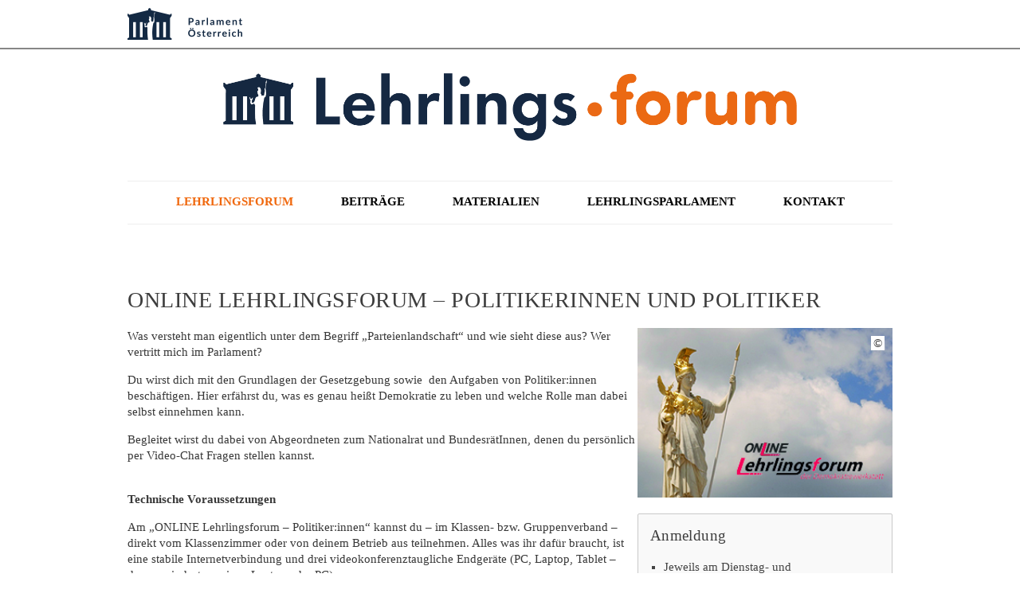

--- FILE ---
content_type: text/html; charset=UTF-8
request_url: https://lehrlingsforum.parlament.at/startseite/lehrlingsforum/online-lehrlingsforum-politikerinnen/
body_size: 44474
content:
<!DOCTYPE html> <!--[if lt IE 7 ]><html class="ie ie6" lang="de"> <![endif]--> <!--[if IE 7 ]><html class="ie ie7" lang="de"> <![endif]--> <!--[if IE 8 ]><html class="ie ie8" lang="de"> <![endif]--> <!--[if (gte IE 9)|!(IE)]><!--><html lang="de" > <!--<![endif]--><head><meta charset="UTF-8" /><title> Online Lehrlingsforum &#8211; Politikerinnen und Politiker | Lehrlingsforum der Demokratiewerkstatt</title> <!--[if ie]><meta http-equiv='X-UA-Compatible' content="IE=edge,IE=9,IE=8,chrome=1" /><![endif]--><meta name="viewport" content="width=device-width, initial-scale=1.0, maximum-scale=1.0, user-scalable=no" /> <!--[if lt IE 9]> <script src="http://css3-mediaqueries-js.googlecode.com/svn/trunk/css3-mediaqueries.js"></script> <script src="http://html5shiv.googlecode.com/svn/trunk/html5.js"></script> <![endif]--><link rel="pingback" href="https://lehrlingsforum.parlament.at/xmlrpc.php" /><meta name='robots' content='max-image-preview:large' /><link rel="alternate" type="application/rss+xml" title="Lehrlingsforum der Demokratiewerkstatt &raquo; Feed" href="https://lehrlingsforum.parlament.at/feed/" /><link rel="alternate" type="application/rss+xml" title="Lehrlingsforum der Demokratiewerkstatt &raquo; Kommentar-Feed" href="https://lehrlingsforum.parlament.at/comments/feed/" /><link rel="alternate" title="oEmbed (JSON)" type="application/json+oembed" href="https://lehrlingsforum.parlament.at/wp-json/oembed/1.0/embed?url=https%3A%2F%2Flehrlingsforum.parlament.at%2Fstartseite%2Flehrlingsforum%2Fonline-lehrlingsforum-politikerinnen%2F" /><link rel="alternate" title="oEmbed (XML)" type="text/xml+oembed" href="https://lehrlingsforum.parlament.at/wp-json/oembed/1.0/embed?url=https%3A%2F%2Flehrlingsforum.parlament.at%2Fstartseite%2Flehrlingsforum%2Fonline-lehrlingsforum-politikerinnen%2F&#038;format=xml" /><style id='wp-img-auto-sizes-contain-inline-css' type='text/css'>img:is([sizes=auto i],[sizes^="auto," i]){contain-intrinsic-size:3000px 1500px}
/*# sourceURL=wp-img-auto-sizes-contain-inline-css */</style><link rel='stylesheet' id='theme-style-css' href='https://lehrlingsforum.parlament.at/wp-content/themes/novelty_child/style.css?ver=20130312' type='text/css' media='all' /><link rel='stylesheet' id='custom-style-css' href='https://lehrlingsforum.parlament.at/wp-content/themes/novelty/custom-style.css?ver=1.0' type='text/css' media='all' /><link rel='stylesheet' id='column-css' href='https://lehrlingsforum.parlament.at/wp-content/themes/novelty/css/column.css?ver=1.0' type='text/css' media='all' /><link rel='stylesheet' id='adaptive-css' href='https://lehrlingsforum.parlament.at/wp-content/themes/novelty/css/adaptive.css?ver=1.0' type='text/css' media='all' /><style id='wp-block-library-inline-css' type='text/css'>:root{--wp-block-synced-color:#7a00df;--wp-block-synced-color--rgb:122,0,223;--wp-bound-block-color:var(--wp-block-synced-color);--wp-editor-canvas-background:#ddd;--wp-admin-theme-color:#007cba;--wp-admin-theme-color--rgb:0,124,186;--wp-admin-theme-color-darker-10:#006ba1;--wp-admin-theme-color-darker-10--rgb:0,107,160.5;--wp-admin-theme-color-darker-20:#005a87;--wp-admin-theme-color-darker-20--rgb:0,90,135;--wp-admin-border-width-focus:2px}@media (min-resolution:192dpi){:root{--wp-admin-border-width-focus:1.5px}}.wp-element-button{cursor:pointer}:root .has-very-light-gray-background-color{background-color:#eee}:root .has-very-dark-gray-background-color{background-color:#313131}:root .has-very-light-gray-color{color:#eee}:root .has-very-dark-gray-color{color:#313131}:root .has-vivid-green-cyan-to-vivid-cyan-blue-gradient-background{background:linear-gradient(135deg,#00d084,#0693e3)}:root .has-purple-crush-gradient-background{background:linear-gradient(135deg,#34e2e4,#4721fb 50%,#ab1dfe)}:root .has-hazy-dawn-gradient-background{background:linear-gradient(135deg,#faaca8,#dad0ec)}:root .has-subdued-olive-gradient-background{background:linear-gradient(135deg,#fafae1,#67a671)}:root .has-atomic-cream-gradient-background{background:linear-gradient(135deg,#fdd79a,#004a59)}:root .has-nightshade-gradient-background{background:linear-gradient(135deg,#330968,#31cdcf)}:root .has-midnight-gradient-background{background:linear-gradient(135deg,#020381,#2874fc)}:root{--wp--preset--font-size--normal:16px;--wp--preset--font-size--huge:42px}.has-regular-font-size{font-size:1em}.has-larger-font-size{font-size:2.625em}.has-normal-font-size{font-size:var(--wp--preset--font-size--normal)}.has-huge-font-size{font-size:var(--wp--preset--font-size--huge)}.has-text-align-center{text-align:center}.has-text-align-left{text-align:left}.has-text-align-right{text-align:right}.has-fit-text{white-space:nowrap!important}#end-resizable-editor-section{display:none}.aligncenter{clear:both}.items-justified-left{justify-content:flex-start}.items-justified-center{justify-content:center}.items-justified-right{justify-content:flex-end}.items-justified-space-between{justify-content:space-between}.screen-reader-text{border:0;clip-path:inset(50%);height:1px;margin:-1px;overflow:hidden;padding:0;position:absolute;width:1px;word-wrap:normal!important}.screen-reader-text:focus{background-color:#ddd;clip-path:none;color:#444;display:block;font-size:1em;height:auto;left:5px;line-height:normal;padding:15px 23px 14px;text-decoration:none;top:5px;width:auto;z-index:100000}html :where(.has-border-color){border-style:solid}html :where([style*=border-top-color]){border-top-style:solid}html :where([style*=border-right-color]){border-right-style:solid}html :where([style*=border-bottom-color]){border-bottom-style:solid}html :where([style*=border-left-color]){border-left-style:solid}html :where([style*=border-width]){border-style:solid}html :where([style*=border-top-width]){border-top-style:solid}html :where([style*=border-right-width]){border-right-style:solid}html :where([style*=border-bottom-width]){border-bottom-style:solid}html :where([style*=border-left-width]){border-left-style:solid}html :where(img[class*=wp-image-]){height:auto;max-width:100%}:where(figure){margin:0 0 1em}html :where(.is-position-sticky){--wp-admin--admin-bar--position-offset:var(--wp-admin--admin-bar--height,0px)}@media screen and (max-width:600px){html :where(.is-position-sticky){--wp-admin--admin-bar--position-offset:0px}}

/*# sourceURL=wp-block-library-inline-css */</style><style id='wp-block-heading-inline-css' type='text/css'>h1:where(.wp-block-heading).has-background,h2:where(.wp-block-heading).has-background,h3:where(.wp-block-heading).has-background,h4:where(.wp-block-heading).has-background,h5:where(.wp-block-heading).has-background,h6:where(.wp-block-heading).has-background{padding:1.25em 2.375em}h1.has-text-align-left[style*=writing-mode]:where([style*=vertical-lr]),h1.has-text-align-right[style*=writing-mode]:where([style*=vertical-rl]),h2.has-text-align-left[style*=writing-mode]:where([style*=vertical-lr]),h2.has-text-align-right[style*=writing-mode]:where([style*=vertical-rl]),h3.has-text-align-left[style*=writing-mode]:where([style*=vertical-lr]),h3.has-text-align-right[style*=writing-mode]:where([style*=vertical-rl]),h4.has-text-align-left[style*=writing-mode]:where([style*=vertical-lr]),h4.has-text-align-right[style*=writing-mode]:where([style*=vertical-rl]),h5.has-text-align-left[style*=writing-mode]:where([style*=vertical-lr]),h5.has-text-align-right[style*=writing-mode]:where([style*=vertical-rl]),h6.has-text-align-left[style*=writing-mode]:where([style*=vertical-lr]),h6.has-text-align-right[style*=writing-mode]:where([style*=vertical-rl]){rotate:180deg}
/*# sourceURL=https://lehrlingsforum.parlament.at/wp-includes/blocks/heading/style.min.css */</style><style id='wp-block-list-inline-css' type='text/css'>ol,ul{box-sizing:border-box}:root :where(.wp-block-list.has-background){padding:1.25em 2.375em}
/*# sourceURL=https://lehrlingsforum.parlament.at/wp-includes/blocks/list/style.min.css */</style><style id='wp-block-columns-inline-css' type='text/css'>.wp-block-columns{box-sizing:border-box;display:flex;flex-wrap:wrap!important}@media (min-width:782px){.wp-block-columns{flex-wrap:nowrap!important}}.wp-block-columns{align-items:normal!important}.wp-block-columns.are-vertically-aligned-top{align-items:flex-start}.wp-block-columns.are-vertically-aligned-center{align-items:center}.wp-block-columns.are-vertically-aligned-bottom{align-items:flex-end}@media (max-width:781px){.wp-block-columns:not(.is-not-stacked-on-mobile)>.wp-block-column{flex-basis:100%!important}}@media (min-width:782px){.wp-block-columns:not(.is-not-stacked-on-mobile)>.wp-block-column{flex-basis:0;flex-grow:1}.wp-block-columns:not(.is-not-stacked-on-mobile)>.wp-block-column[style*=flex-basis]{flex-grow:0}}.wp-block-columns.is-not-stacked-on-mobile{flex-wrap:nowrap!important}.wp-block-columns.is-not-stacked-on-mobile>.wp-block-column{flex-basis:0;flex-grow:1}.wp-block-columns.is-not-stacked-on-mobile>.wp-block-column[style*=flex-basis]{flex-grow:0}:where(.wp-block-columns){margin-bottom:1.75em}:where(.wp-block-columns.has-background){padding:1.25em 2.375em}.wp-block-column{flex-grow:1;min-width:0;overflow-wrap:break-word;word-break:break-word}.wp-block-column.is-vertically-aligned-top{align-self:flex-start}.wp-block-column.is-vertically-aligned-center{align-self:center}.wp-block-column.is-vertically-aligned-bottom{align-self:flex-end}.wp-block-column.is-vertically-aligned-stretch{align-self:stretch}.wp-block-column.is-vertically-aligned-bottom,.wp-block-column.is-vertically-aligned-center,.wp-block-column.is-vertically-aligned-top{width:100%}
/*# sourceURL=https://lehrlingsforum.parlament.at/wp-includes/blocks/columns/style.min.css */</style><style id='wp-block-group-inline-css' type='text/css'>.wp-block-group{box-sizing:border-box}:where(.wp-block-group.wp-block-group-is-layout-constrained){position:relative}
/*# sourceURL=https://lehrlingsforum.parlament.at/wp-includes/blocks/group/style.min.css */</style><style id='wp-block-paragraph-inline-css' type='text/css'>.is-small-text{font-size:.875em}.is-regular-text{font-size:1em}.is-large-text{font-size:2.25em}.is-larger-text{font-size:3em}.has-drop-cap:not(:focus):first-letter{float:left;font-size:8.4em;font-style:normal;font-weight:100;line-height:.68;margin:.05em .1em 0 0;text-transform:uppercase}body.rtl .has-drop-cap:not(:focus):first-letter{float:none;margin-left:.1em}p.has-drop-cap.has-background{overflow:hidden}:root :where(p.has-background){padding:1.25em 2.375em}:where(p.has-text-color:not(.has-link-color)) a{color:inherit}p.has-text-align-left[style*="writing-mode:vertical-lr"],p.has-text-align-right[style*="writing-mode:vertical-rl"]{rotate:180deg}
/*# sourceURL=https://lehrlingsforum.parlament.at/wp-includes/blocks/paragraph/style.min.css */</style><style id='wp-block-spacer-inline-css' type='text/css'>.wp-block-spacer{clear:both}
/*# sourceURL=https://lehrlingsforum.parlament.at/wp-includes/blocks/spacer/style.min.css */</style><style id='global-styles-inline-css' type='text/css'>:root{--wp--preset--aspect-ratio--square: 1;--wp--preset--aspect-ratio--4-3: 4/3;--wp--preset--aspect-ratio--3-4: 3/4;--wp--preset--aspect-ratio--3-2: 3/2;--wp--preset--aspect-ratio--2-3: 2/3;--wp--preset--aspect-ratio--16-9: 16/9;--wp--preset--aspect-ratio--9-16: 9/16;--wp--preset--color--black: #000000;--wp--preset--color--cyan-bluish-gray: #abb8c3;--wp--preset--color--white: #ffffff;--wp--preset--color--pale-pink: #f78da7;--wp--preset--color--vivid-red: #cf2e2e;--wp--preset--color--luminous-vivid-orange: #ff6900;--wp--preset--color--luminous-vivid-amber: #fcb900;--wp--preset--color--light-green-cyan: #7bdcb5;--wp--preset--color--vivid-green-cyan: #00d084;--wp--preset--color--pale-cyan-blue: #8ed1fc;--wp--preset--color--vivid-cyan-blue: #0693e3;--wp--preset--color--vivid-purple: #9b51e0;--wp--preset--gradient--vivid-cyan-blue-to-vivid-purple: linear-gradient(135deg,rgb(6,147,227) 0%,rgb(155,81,224) 100%);--wp--preset--gradient--light-green-cyan-to-vivid-green-cyan: linear-gradient(135deg,rgb(122,220,180) 0%,rgb(0,208,130) 100%);--wp--preset--gradient--luminous-vivid-amber-to-luminous-vivid-orange: linear-gradient(135deg,rgb(252,185,0) 0%,rgb(255,105,0) 100%);--wp--preset--gradient--luminous-vivid-orange-to-vivid-red: linear-gradient(135deg,rgb(255,105,0) 0%,rgb(207,46,46) 100%);--wp--preset--gradient--very-light-gray-to-cyan-bluish-gray: linear-gradient(135deg,rgb(238,238,238) 0%,rgb(169,184,195) 100%);--wp--preset--gradient--cool-to-warm-spectrum: linear-gradient(135deg,rgb(74,234,220) 0%,rgb(151,120,209) 20%,rgb(207,42,186) 40%,rgb(238,44,130) 60%,rgb(251,105,98) 80%,rgb(254,248,76) 100%);--wp--preset--gradient--blush-light-purple: linear-gradient(135deg,rgb(255,206,236) 0%,rgb(152,150,240) 100%);--wp--preset--gradient--blush-bordeaux: linear-gradient(135deg,rgb(254,205,165) 0%,rgb(254,45,45) 50%,rgb(107,0,62) 100%);--wp--preset--gradient--luminous-dusk: linear-gradient(135deg,rgb(255,203,112) 0%,rgb(199,81,192) 50%,rgb(65,88,208) 100%);--wp--preset--gradient--pale-ocean: linear-gradient(135deg,rgb(255,245,203) 0%,rgb(182,227,212) 50%,rgb(51,167,181) 100%);--wp--preset--gradient--electric-grass: linear-gradient(135deg,rgb(202,248,128) 0%,rgb(113,206,126) 100%);--wp--preset--gradient--midnight: linear-gradient(135deg,rgb(2,3,129) 0%,rgb(40,116,252) 100%);--wp--preset--font-size--small: 13px;--wp--preset--font-size--medium: 20px;--wp--preset--font-size--large: 36px;--wp--preset--font-size--x-large: 42px;--wp--preset--spacing--20: 0.44rem;--wp--preset--spacing--30: 0.67rem;--wp--preset--spacing--40: 1rem;--wp--preset--spacing--50: 1.5rem;--wp--preset--spacing--60: 2.25rem;--wp--preset--spacing--70: 3.38rem;--wp--preset--spacing--80: 5.06rem;--wp--preset--shadow--natural: 6px 6px 9px rgba(0, 0, 0, 0.2);--wp--preset--shadow--deep: 12px 12px 50px rgba(0, 0, 0, 0.4);--wp--preset--shadow--sharp: 6px 6px 0px rgba(0, 0, 0, 0.2);--wp--preset--shadow--outlined: 6px 6px 0px -3px rgb(255, 255, 255), 6px 6px rgb(0, 0, 0);--wp--preset--shadow--crisp: 6px 6px 0px rgb(0, 0, 0);}:where(.is-layout-flex){gap: 0.5em;}:where(.is-layout-grid){gap: 0.5em;}body .is-layout-flex{display: flex;}.is-layout-flex{flex-wrap: wrap;align-items: center;}.is-layout-flex > :is(*, div){margin: 0;}body .is-layout-grid{display: grid;}.is-layout-grid > :is(*, div){margin: 0;}:where(.wp-block-columns.is-layout-flex){gap: 2em;}:where(.wp-block-columns.is-layout-grid){gap: 2em;}:where(.wp-block-post-template.is-layout-flex){gap: 1.25em;}:where(.wp-block-post-template.is-layout-grid){gap: 1.25em;}.has-black-color{color: var(--wp--preset--color--black) !important;}.has-cyan-bluish-gray-color{color: var(--wp--preset--color--cyan-bluish-gray) !important;}.has-white-color{color: var(--wp--preset--color--white) !important;}.has-pale-pink-color{color: var(--wp--preset--color--pale-pink) !important;}.has-vivid-red-color{color: var(--wp--preset--color--vivid-red) !important;}.has-luminous-vivid-orange-color{color: var(--wp--preset--color--luminous-vivid-orange) !important;}.has-luminous-vivid-amber-color{color: var(--wp--preset--color--luminous-vivid-amber) !important;}.has-light-green-cyan-color{color: var(--wp--preset--color--light-green-cyan) !important;}.has-vivid-green-cyan-color{color: var(--wp--preset--color--vivid-green-cyan) !important;}.has-pale-cyan-blue-color{color: var(--wp--preset--color--pale-cyan-blue) !important;}.has-vivid-cyan-blue-color{color: var(--wp--preset--color--vivid-cyan-blue) !important;}.has-vivid-purple-color{color: var(--wp--preset--color--vivid-purple) !important;}.has-black-background-color{background-color: var(--wp--preset--color--black) !important;}.has-cyan-bluish-gray-background-color{background-color: var(--wp--preset--color--cyan-bluish-gray) !important;}.has-white-background-color{background-color: var(--wp--preset--color--white) !important;}.has-pale-pink-background-color{background-color: var(--wp--preset--color--pale-pink) !important;}.has-vivid-red-background-color{background-color: var(--wp--preset--color--vivid-red) !important;}.has-luminous-vivid-orange-background-color{background-color: var(--wp--preset--color--luminous-vivid-orange) !important;}.has-luminous-vivid-amber-background-color{background-color: var(--wp--preset--color--luminous-vivid-amber) !important;}.has-light-green-cyan-background-color{background-color: var(--wp--preset--color--light-green-cyan) !important;}.has-vivid-green-cyan-background-color{background-color: var(--wp--preset--color--vivid-green-cyan) !important;}.has-pale-cyan-blue-background-color{background-color: var(--wp--preset--color--pale-cyan-blue) !important;}.has-vivid-cyan-blue-background-color{background-color: var(--wp--preset--color--vivid-cyan-blue) !important;}.has-vivid-purple-background-color{background-color: var(--wp--preset--color--vivid-purple) !important;}.has-black-border-color{border-color: var(--wp--preset--color--black) !important;}.has-cyan-bluish-gray-border-color{border-color: var(--wp--preset--color--cyan-bluish-gray) !important;}.has-white-border-color{border-color: var(--wp--preset--color--white) !important;}.has-pale-pink-border-color{border-color: var(--wp--preset--color--pale-pink) !important;}.has-vivid-red-border-color{border-color: var(--wp--preset--color--vivid-red) !important;}.has-luminous-vivid-orange-border-color{border-color: var(--wp--preset--color--luminous-vivid-orange) !important;}.has-luminous-vivid-amber-border-color{border-color: var(--wp--preset--color--luminous-vivid-amber) !important;}.has-light-green-cyan-border-color{border-color: var(--wp--preset--color--light-green-cyan) !important;}.has-vivid-green-cyan-border-color{border-color: var(--wp--preset--color--vivid-green-cyan) !important;}.has-pale-cyan-blue-border-color{border-color: var(--wp--preset--color--pale-cyan-blue) !important;}.has-vivid-cyan-blue-border-color{border-color: var(--wp--preset--color--vivid-cyan-blue) !important;}.has-vivid-purple-border-color{border-color: var(--wp--preset--color--vivid-purple) !important;}.has-vivid-cyan-blue-to-vivid-purple-gradient-background{background: var(--wp--preset--gradient--vivid-cyan-blue-to-vivid-purple) !important;}.has-light-green-cyan-to-vivid-green-cyan-gradient-background{background: var(--wp--preset--gradient--light-green-cyan-to-vivid-green-cyan) !important;}.has-luminous-vivid-amber-to-luminous-vivid-orange-gradient-background{background: var(--wp--preset--gradient--luminous-vivid-amber-to-luminous-vivid-orange) !important;}.has-luminous-vivid-orange-to-vivid-red-gradient-background{background: var(--wp--preset--gradient--luminous-vivid-orange-to-vivid-red) !important;}.has-very-light-gray-to-cyan-bluish-gray-gradient-background{background: var(--wp--preset--gradient--very-light-gray-to-cyan-bluish-gray) !important;}.has-cool-to-warm-spectrum-gradient-background{background: var(--wp--preset--gradient--cool-to-warm-spectrum) !important;}.has-blush-light-purple-gradient-background{background: var(--wp--preset--gradient--blush-light-purple) !important;}.has-blush-bordeaux-gradient-background{background: var(--wp--preset--gradient--blush-bordeaux) !important;}.has-luminous-dusk-gradient-background{background: var(--wp--preset--gradient--luminous-dusk) !important;}.has-pale-ocean-gradient-background{background: var(--wp--preset--gradient--pale-ocean) !important;}.has-electric-grass-gradient-background{background: var(--wp--preset--gradient--electric-grass) !important;}.has-midnight-gradient-background{background: var(--wp--preset--gradient--midnight) !important;}.has-small-font-size{font-size: var(--wp--preset--font-size--small) !important;}.has-medium-font-size{font-size: var(--wp--preset--font-size--medium) !important;}.has-large-font-size{font-size: var(--wp--preset--font-size--large) !important;}.has-x-large-font-size{font-size: var(--wp--preset--font-size--x-large) !important;}
:where(.wp-block-columns.is-layout-flex){gap: 2em;}:where(.wp-block-columns.is-layout-grid){gap: 2em;}
/*# sourceURL=global-styles-inline-css */</style><style id='core-block-supports-inline-css' type='text/css'>.wp-container-core-columns-is-layout-9d6595d7{flex-wrap:nowrap;}
/*# sourceURL=core-block-supports-inline-css */</style><style id='classic-theme-styles-inline-css' type='text/css'>/*! This file is auto-generated */
.wp-block-button__link{color:#fff;background-color:#32373c;border-radius:9999px;box-shadow:none;text-decoration:none;padding:calc(.667em + 2px) calc(1.333em + 2px);font-size:1.125em}.wp-block-file__button{background:#32373c;color:#fff;text-decoration:none}
/*# sourceURL=/wp-includes/css/classic-themes.min.css */</style><link rel='stylesheet' id='contact-form-7-css' href='https://lehrlingsforum.parlament.at/wp-content/plugins/contact-form-7/includes/css/styles.css?ver=6.1.4' type='text/css' media='all' /><link rel='stylesheet' id='parent-style-css' href='https://lehrlingsforum.parlament.at/wp-content/themes/novelty/style.css?ver=6.9' type='text/css' media='all' /><link rel='stylesheet' id='custom-styling-css' href='https://lehrlingsforum.parlament.at/wp-content/themes/novelty_child/custom.css?ver=6.9' type='text/css' media='all' /><link rel='stylesheet' id='custom-styling-2-css' href='https://lehrlingsforum.parlament.at/wp-content/themes/novelty_child/adaptive.css?ver=6.9' type='text/css' media='all' /> <script type="text/javascript" src="https://lehrlingsforum.parlament.at/wp-includes/js/jquery/jquery.min.js?ver=3.7.1" id="jquery-core-js"></script> <script type="text/javascript" src="https://lehrlingsforum.parlament.at/wp-includes/js/jquery/jquery-migrate.min.js?ver=3.4.1" id="jquery-migrate-js"></script> <script type="text/javascript" src="https://lehrlingsforum.parlament.at/wp-content/plugins/stop-user-enumeration/frontend/js/frontend.js?ver=1.7.7" id="stop-user-enumeration-js" defer="defer" data-wp-strategy="defer"></script> <link rel="https://api.w.org/" href="https://lehrlingsforum.parlament.at/wp-json/" /><link rel="alternate" title="JSON" type="application/json" href="https://lehrlingsforum.parlament.at/wp-json/wp/v2/pages/4139" /><link rel="EditURI" type="application/rsd+xml" title="RSD" href="https://lehrlingsforum.parlament.at/xmlrpc.php?rsd" /><link rel="canonical" href="https://lehrlingsforum.parlament.at/startseite/lehrlingsforum/online-lehrlingsforum-politikerinnen/" /><link rel='shortlink' href='https://lehrlingsforum.parlament.at/?p=4139' /> <!--[if IE]><link rel="stylesheet" href="https://lehrlingsforum.parlament.at/wp-content/themes/novelty/css/ie.css" /> <![endif]--><style>body {
-moz-hyphens: auto;  
 hyphens: auto; 
-webkit-locale: 'de';
}
#header.style10 #menu li a {
padding: 0 10px;
}
#header.style10 #menu li .sub-menu a {
padding: 10px 0;
}
#menu ul {
min-width: 250px;
}
.aq-block {
    margin-bottom: 25px;
}
#header.style10 nav {
    float: left;
  width: 100%;
  border-top: 1px solid #EEE !important;
margin-top: 10px;
}
.fontsize, .fontsize h1, .fontsize h2, .fontsize h3, .fontsize h4, .fontsize h5, .fontsize h6, .fontsize p, .fontsize li, .fontsize label, .fontsize input, .fontsize select, .fontsize textarea, .fontsize legend, .fontsize code, .fontsize pre, .fontsize dd, .fontsize dt, .fontsize blockquote, .fontsize a {
    font-size: 150% !important;
    line-height: 1.4;
}
.container.bb {
margin-bottom: 0px;
}
h1{
padding-top:30px;
}
#header.style10 h1.logo{
padding-top: 0px;
margin: 20px 0px;
}
.slposts-caption .slposts-ulist-title a {
    font-size: 1em !important;
}
.slposts-ulist-excerpt {
    text-align: left !important;
}
.span6, .span6 .aq-first {
    padding-left: 0px;
    margin-left: 0px;
}
.slposts-container {
width: 300px;
float: right;
}
.fb_iframe_widget span {
    text-align: left !important;
}
#sidebar {
  margin-top:20px;
}
#footer {
    padding-top: 20px;
    text-align: center;
}
#footer .widget {
    margin-bottom: 20px;
}
#footer li {
display: inline;
margin: 0 5px;
}
#footer a {
    text-shadow: none;
    text-decoration: underline;
}

#recent-comments-2 ul, #archives-2 ul {
    border: 1px solid #C9C9C9;
    background-color: #FaFaFa;
padding: 10px;
}
#archives-2 ul {
  height: 95px;
  overflow-y: scroll;
}
.meta-cat {
display: none;
}
a:focus {
outline: black dotted thin;
}
#content-area a {
text-decoration: underline;
}
#menu > .current-menu-item > a, #menu > .current_page_ancestor > a, #menu > li.current-menu-item > a, #menu > li.current-menu-ancestor > a {
color: #f0680d;
}
#header.style10 #menu > li {
    margin-left: 15px;
   margin-right: 15px;
}
.rpwe-block {
border: 1px solid #E8E8E8;
}
.rpwe-ul {
margin-bottom: 0px;
}
.rpwe-li .rpwe-time {
color: #707070;
}
.rpwe-li {
border: 1px solid #E8E8E8;
padding: 7px;
border-width: 0px 0px 1px 0px;
}
.rpwe-block h3 a{
font-size: 12px !important;
line-height: 16px;
font-weight: bold;
color: #292F33;
text-decoration: none !important;
}
.rpwe-block h3 a:hover{
 text-decoration: underline !important;
}
h2.letzte_blog_eintraege, .fb-xfbml-parse-ignore blockquote, .twitter-timeline {
  font-family: Arial;
  border: 1px solid #E8E8E8;
  border-top-left-radius: 5px;
  border-top-right-radius: 5px;
  padding: 8px;
  margin-bottom: -15px;
  font-size: 14px;
  line-height: 18px;
  font-weight: bold;
  background-color: #fff;
}
h2.letzte_blog_eintraege {
  border-width: 1px 1px 0px 1px;
}
.fb-xfbml-parse-ignore blockquote a, .twitter-timeline {
  color: #3D3D3D;
}
.rpwe-summary {
  font-size: 13px !important;
}
.aligntop {
display: inline;
vertical-align: top;
}
.aligntop img {
margin-left: 20px;
}
.span4 {
padding: 0 15px 0px 0px;
}
#sidebar .utcw-831c2ec a {
  font-weight: normal;
}
#sidebar .widget {
    margin-bottom: 50px;
}
.wpa-visible-ltr {
  display: none;
}
.wpa-visible-ltr:focus {
  display: inline;
}
.res-menu {
  padding: 0px;
  margin: 0px auto 10px;
  border: 1px solid #E0E0E0;
}
.res-menu li {
  padding: 4px 10px;
}
.res-menu > li > a {
  font-weight: 100;
}
ul {
    list-style-type: square;
    margin-left: 17px;
}
.external {
  padding-bottom: 6px;
  padding-left: 5px;
}
nav ul, .widget_archive ul, .slides, .flex-direction-nav, #recentcomments {
  list-style-type: none;
  margin-left: 0px;
}
.alert-content ul {
  margin-top: 15px;
}
.alert {
margin-top: 15px;
}
.tooltip1 {
  position: absolute;
  top: 10px;
  right: 20px;
  padding: 3px;
  background-color: #fff;
  line-height: 12px;
}
.tooltip2 {
  position: absolute;
  top: 10px;
  right: 10px;
  padding: 3px;
  background-color: #fff;
  line-height: 12px;
}
.tooltip3 {
  position: absolute;
  top: 10px;
  left: 420px;
  padding: 3px;
  background-color: #fff;
  line-height: 12px;
}
.tooltip4 {
  position: absolute;
  top: 163px;
  right: 20px;
  z-index: 1000;
  padding: 3px;
  background-color: #fff;
  line-height: 12px;
}
.tooltip5 {
  position: relative;
bottom: 60%;
    left: 95%;
  z-index: 1000;
  padding: 3px;
  background-color: #fff;
  line-height: 12px;
}
p {
  position: relative;
}
.container div.span6 {
  padding-left: 0px;
  padding-right: 7px;
}
.container div.span6 + div.span6 {
  padding-left: 7px;
  padding-right: 0px;
}
.container div.span6 + div.span6 img {
  text-align: right;
}
.page-id-35 li {
  margin-bottom: 7px;
}
.page-id-35 nav li {
  margin-bottom: 0px;
}
.page-id-35 ul {
  margin-bottom: 30px;
}
.page-id-35 nav ul {
  margin-bottom: 0px;
}
.recentcomments {
  margin-bottom: 10px;
}
.toolptip_slider {
  padding: 0px 3px !important;
}
code {
  display: none;
}
#content-area .metaslider a {
  text-decoration: none;
}
.info_flat_text {
  display:none;
}
.page-id-2 .container div.span4 + div.span4 {
  padding-left: 7px;
  padding-right: 8px;
}
.page-id-2 .container div.span4 + div.span4  + div.span4 {
  padding-left: 15px;
  padding-right: 0px;
}
.comment-form-url {
  display: none;
}
.page-id-554 .alignleft {
  margin-right: 0px;
}
.msHtmlOverlay {
height: 0 !important;
width: 0 !important;
}
.single-post h1 {
  font-size: 20px;
  line-height: 23px;
}
/*
Theme Name: Novelty Child
Description: Novelty Child Theme
Author: Florian Sturm
Template: novelty
Version: 1.0.0
Text Domain: novelty-child
*/

#logo_header {
	position: fixed;
	width: 100%;
	z-index: 1000;
	background-color: #fff;
	border-bottom: 2px solid #878786;
}

#logo_wrapper.tall {
	margin: 0 auto;
	width: 960px;
	height: 60px;
}

#logo_wrapper.short {
	margin: 0 auto;
	width: 960px;
	height: 40px;
}

#logo_header .tall .logo_a img {
	padding-top: 10px;
	max-height: 40px;
}

#logo_header .short .logo_a img {
	padding-top: 5px;
	max-height: 30px;
}

@media only screen and (max-width: 769px) {
#logo_header .logo_a img {
	padding-left: 20px;
}
}


#logo_header .tall .logo_a img.logo_small {
	display: none;
}
#logo_header .tall .logo_a img.logo_full {
	display: block;
}

#logo_header .short .logo_a img.logo_small {
	display: block;
}
#logo_header .short .logo_a img.logo_full {
	display: none;
}

body #wrapper.boxed {
	padding-top: 60px;
}
#footer .widget {
	float: left;
	font-size: 10px;
}
#footer .alignnone {
	margin-left: 0px;
}
#footer .container, #footer .container a, #footer .container a:hover {
	max-width: 1080px;
	color: #3c3c3c;
}
.footer_text {
	min-height: 40px;
	line-height: 4;
	vertical-align: text-bottom;
	float: right;
	margin-top: 4px;
}
#text-2 .footer_text {
	line-height: 1.5;
}
#footer #menu-footer-menue {
	line-height: 4;
	vertical-align: text-bottom;
	float: right;
	margin-top: 4px;
}
#wrapper #top-area ul.social {
	display:none;
}
@media only screen and (max-width: 769px) {
#header.style10 #menu li {
	width: 100%;
	text-align: left;
	padding: 2px 0 !important;
	border-top: 1px solid #e0e0e0;
}
#header.style10 #menu li a {
	padding: 4px 10px;
	font-weight: 200;
}
#header.style10 nav #menu > li {
	margin-left: 0px;
	margin-right: 0px;
}
#header.style10 #menu li li {
	padding: 0px;
}
#header.style10 #menu {
	border: 1px solid #e0e0e0;
}
}
hr {
  border-bottom: 1px solid #eee;
}
#content-area .metaslider a.rslides_nav:focus, #content-area .metaslider a.rslides_nav:hover {
  border: 1px dotted white;
  padding: 9px;
}
.single-post h1, .archive h2.post-title {
  margin-bottom: 6px;
}
.single-post h2, .archive h3.secondary-title {
  font-size: 18px;
  line-height: 18px;
  padding-bottom: 10px;
}
#page-nav a.current {
    background-color: #000;
}
#sidebar h2 {
    text-transform: uppercase;
    font-size: 12px;
}
.home h2 {
    margin-bottom: 10px;
    line-height: 20px;
    font-size: 19px;
}
#twitter-widget-0 {
  display: none !important;
}
.wp-image-367 {
  margin-bottom: 5px;
}
.metaslider-flex .ms-layer .msHtmlOverlay {
    overflow: visible;
}
.meta-comm, .widget_recent_comments { display:none;}</style></head><body class="wp-singular page-template-default page page-id-4139 page-child parent-pageid-33 wp-theme-novelty wp-child-theme-novelty_child metaslider-plugin chrome"><div id="logo_header" class="logo_header"><div id="logo_wrapper" class="logo_wrapper tall"> <a href="https://www.parlament.gv.at/" title="https://www.parlament.gv.at/ (&ouml;ffnet ein neues Fenster)" class="logo_a" target="_blank"> <img class="logo_full" src="https://lehrlingsforum.parlament.at/wp-content/themes/novelty_child/images/OeP_Logo_rgb-de_small.png" alt="Republik &Ouml;sterreich Parlament Logo"> <img class="logo_small" src="https://lehrlingsforum.parlament.at/wp-content/themes/novelty_child/images/OeP_Logo_pict.png" alt="Republik &Ouml;sterreich Parlament Logo"></a></div></div><div id="wrapper" class=""><header id="header" class="style1 clearfix text-center"><div id="top-area"><ul class="social"><li><a href="https://www.facebook.com/OeParl" data-rel="tipsy-n" class="social-facebook" title="Facebook" target="_blank"></a></li></ul></div><div class="container"><h1 class="logo"> <a href="https://lehrlingsforum.parlament.at"><img width="720" src="https://lehrlingsforum.parlament.at/wp-content/uploads/Lehrlingsforum_Logo_einzeilig.png" alt="Lehrlingsforum der Demokratiewerkstatt" /></a></h1><nav class="menu-hauptmenue-container"><ul id="menu" class="clearfix"><li id="menu-item-41" class="menu-item menu-item-type-post_type menu-item-object-page current-page-ancestor current-menu-ancestor current-menu-parent current-page-parent current_page_parent current_page_ancestor menu-item-has-children menu-item-41"><a href="https://lehrlingsforum.parlament.at/startseite/lehrlingsforum/">Lehrlingsforum</a><ul class="sub-menu"><li id="menu-item-45" class="menu-item menu-item-type-post_type menu-item-object-page menu-item-45"><a href="https://lehrlingsforum.parlament.at/startseite/lehrlingsforum/lehrlingsforum-parlament/">Lehrlingsforum – Parlament</a></li><li id="menu-item-44" class="menu-item menu-item-type-post_type menu-item-object-page menu-item-44"><a href="https://lehrlingsforum.parlament.at/startseite/lehrlingsforum/lehrlingsforum-demokratie/">Lehrlingsforum – Demokratie</a></li><li id="menu-item-43" class="menu-item menu-item-type-post_type menu-item-object-page menu-item-43"><a href="https://lehrlingsforum.parlament.at/startseite/lehrlingsforum/lehrlingsforum-politikerinnen/">Lehrlingsforum – Politikerinnen und Politiker</a></li><li id="menu-item-2826" class="menu-item menu-item-type-post_type menu-item-object-page menu-item-2826"><a href="https://lehrlingsforum.parlament.at/startseite/lehrlingsforum/lehrlingsforum-europaeischeunion/">Lehrlingsforum – EU</a></li><li id="menu-item-3670" class="menu-item menu-item-type-post_type menu-item-object-page menu-item-3670"><a href="https://lehrlingsforum.parlament.at/startseite/lehrlingsforum/online-lehrlingsforum-parlament/">Online Lehrlingsforum – Parlament</a></li><li id="menu-item-3669" class="menu-item menu-item-type-post_type menu-item-object-page menu-item-3669"><a href="https://lehrlingsforum.parlament.at/startseite/lehrlingsforum/online-lehrlingsforum-demokratie/">Online Lehrlingsforum – Demokratie</a></li><li id="menu-item-4164" class="menu-item menu-item-type-post_type menu-item-object-page current-menu-item page_item page-item-4139 current_page_item menu-item-4164"><a href="https://lehrlingsforum.parlament.at/startseite/lehrlingsforum/online-lehrlingsforum-politikerinnen/" aria-current="page">Online Lehrlingsforum – Politikerinnen und Politiker</a></li><li id="menu-item-5638" class="menu-item menu-item-type-post_type menu-item-object-page menu-item-5638"><a href="https://lehrlingsforum.parlament.at/startseite/lehrlingsforum/online-lehrlingsforum-europaeische-union/">Online Lehrlingsforum – Europäische Union</a></li></ul></li><li id="menu-item-3543" class="menu-item menu-item-type-taxonomy menu-item-object-category menu-item-3543"><a href="https://lehrlingsforum.parlament.at/startseite/blog/allgemein/">Beiträge</a></li><li id="menu-item-40" class="menu-item menu-item-type-post_type menu-item-object-page menu-item-40"><a href="https://lehrlingsforum.parlament.at/startseite/materialien/">Materialien</a></li><li id="menu-item-46" class="menu-item menu-item-type-post_type menu-item-object-page menu-item-46"><a href="https://lehrlingsforum.parlament.at/startseite/lehrlingsparlament/">Lehrlingsparlament</a></li><li id="menu-item-42" class="menu-item menu-item-type-post_type menu-item-object-page menu-item-42"><a href="https://lehrlingsforum.parlament.at/startseite/kontakt/">Kontakt</a></li></ul></nav></div></header><div id="content"><div class="container"><div id="content-area" class="without"><h1>ONLINE Lehrlingsforum &#8211; Politikerinnen und Politiker</h1><div class="wp-block-columns is-layout-flex wp-container-core-columns-is-layout-9d6595d7 wp-block-columns-is-layout-flex"><div class="wp-block-column is-layout-flow wp-block-column-is-layout-flow" style="flex-basis:66.66%"><p>Was versteht man eigentlich unter dem Begriff „Parteienlandschaft“ und wie sieht diese aus? Wer vertritt mich im Parlament?</p><p>Du wirst dich mit den Grundlagen der Gesetzgebung sowie&nbsp; den Aufgaben von Politiker:innen beschäftigen. Hier erfährst du, was es genau heißt Demokratie zu leben und welche Rolle man dabei selbst einnehmen kann.</p><p>Begleitet wirst du dabei von Abgeordneten zum Nationalrat und BundesrätInnen, denen du persönlich per Video-Chat Fragen stellen kannst.</p><div style="height:20px" aria-hidden="true" class="wp-block-spacer"></div><p><strong>Technische Voraussetzungen</strong></p><p>Am „ONLINE Lehrlingsforum – Politiker:innen“ kannst du – im Klassen- bzw. Gruppenverband – direkt vom Klassenzimmer oder von deinem Betrieb aus teilnehmen. Alles was ihr dafür braucht, ist eine stabile Internetverbindung und drei videokonferenztaugliche Endgeräte (PC, Laptop, Tablet – davon mindestens einen Laptop oder PC).</p><p>Nähere Informationen erhaltet ihr unter der Telefonnummer 01/40110-2927.</p><p><img decoding="async" src="https://lehrlingsforum.parlament.at/wp-content/uploads/IMG_7880_620x413.jpg" alt="Frau Bundesratspräsidentin sitzt am Tisch vor einem Computer und diskutiert online mit Lehrlingen" class="wp-image-3625" width="620px"><span title="© Parlamentsdirektion / Demokratiewerkstatt" class="tooltip2">©</span></p></div><div class="wp-block-column is-layout-flow wp-block-column-is-layout-flow" style="flex-basis:33.33%"><p><img decoding="async" src="https://lehrlingsforum.parlament.at/wp-content/uploads/ONLINE_Lehrlingsforum_Demokratie_300x200.jpg" alt="Ausschnitt der Pallas Athene und Logo des Online Lehrlingsforums vor Wolken" width="100%" height="133"><span title="© Christian Hikade" class="tooltip2">©</span></p><div class="wp-block-group alert default"><div class="wp-block-group__inner-container is-layout-flow wp-block-group-is-layout-flow"><h2 class="wp-block-heading">Anmeldung</h2><ul class="wp-block-list"><li>Jeweils am Dienstag- und Donnerstagnachmittag</li><li>Workshop-Dauer: zwei Stunden</li><li>TeilnehmerInnen-Zahl: max. 20</li><li>Teilnahme am Workshop: kostenlos</li><li>Veranstaltungstyp: Online-Workshop</li><li>Softwareprogramm: Microsoft Teams</li><li>Anmeldung per Mail: <a rel="noreferrer noopener" href="mailto:lehrlingsforum@parlament.gv.at" target="_blank">lehrlingsforum@parlament.gv.at</a></li><li>Anmeldung telefonisch: 01/40110 DW 2927</li></ul></div></div></div></div><p></p></div></div></div><footer id="footer"><div class="container"><div class="row"><div class="span12"><div id="custom_html-3" class="widget_text widget widget_custom_html clearfix"><div class="textwidget custom-html-widget"><a href="https://www.parlament.gv.at/" target=_blank title="https://www.parlament.gv.at/ (öffnet ein neues Fenster)" rel="noopener noreferrer"><img src="https://lehrlingsforum.parlament.at/wp-content/themes/novelty_child/images/OeP_Logo_rgb-de_small.png" alt="Republik Österreich Parlament Logo" height="80" class="alignnone size-thumbnail wp-image-367"></a></div></div><div id="custom_html-5" class="widget_text widget widget_custom_html clearfix"><div class="textwidget custom-html-widget"><span class="footer_text">Lehrlingsforum - ein Angebot des österreichischen Parlaments zur politischen Bildung</span></div></div><div id="nav_menu-4" class="widget widget_nav_menu clearfix"><div class="menu-footer-menue-container"><ul id="menu-footer-menue" class="menu"><li id="menu-item-217" class="menu-item menu-item-type-post_type menu-item-object-page menu-item-217"><a href="https://lehrlingsforum.parlament.at/startseite/impressum/">Impressum</a></li><li id="menu-item-243" class="menu-item menu-item-type-post_type menu-item-object-page menu-item-243"><a href="https://lehrlingsforum.parlament.at/startseite/sitemap/">Sitemap</a></li><li id="menu-item-244" class="menu-item menu-item-type-post_type menu-item-object-page menu-item-244"><a href="https://lehrlingsforum.parlament.at/startseite/nutzungsbedingungen/">Nutzungsbedingungen/Datenschutzhinweis</a></li><li id="menu-item-3584" class="menu-item menu-item-type-post_type menu-item-object-page menu-item-3584"><a href="https://lehrlingsforum.parlament.at/startseite/barrierefreiheitserklaerung/">Barrierefreiheitserklärung</a></li></ul></div></div></div></div></div></footer></div>  <script type="text/javascript">var _paq = _paq || [];
	  _paq.push(['trackPageView']);
	  _paq.push(['enableLinkTracking']);
	  (function() {
	    var u="//www.parlament.gv.at/piwik/";
	    _paq.push(['setTrackerUrl', u+'piwik.php']);
	    _paq.push(['setSiteId', 4]);
	    var d=document, g=d.createElement('script'), s=d.getElementsByTagName('script')[0];
	    g.type='text/javascript'; g.async=true; g.defer=true; g.src=u+'piwik.js'; s.parentNode.insertBefore(g,s);
	  })();</script> <noscript><p><img src="//www.parlament.gv.at/piwik/piwik.php?idsite=4" style="border:0;" alt="" /></p></noscript> <script type="speculationrules">{"prefetch":[{"source":"document","where":{"and":[{"href_matches":"/*"},{"not":{"href_matches":["/wp-*.php","/wp-admin/*","/wp-content/uploads/*","/wp-content/*","/wp-content/plugins/*","/wp-content/themes/novelty_child/*","/wp-content/themes/novelty/*","/*\\?(.+)"]}},{"not":{"selector_matches":"a[rel~=\"nofollow\"]"}},{"not":{"selector_matches":".no-prefetch, .no-prefetch a"}}]},"eagerness":"conservative"}]}</script> <script type="text/javascript" src="https://lehrlingsforum.parlament.at/wp-content/themes/novelty/js/respond.js?ver=6.9" id="respond-js"></script> <script type="text/javascript" src="https://lehrlingsforum.parlament.at/wp-content/themes/novelty/js/selectivizr-min.js?ver=6.9" id="selectivizr-js"></script> <script type="text/javascript" src="https://lehrlingsforum.parlament.at/wp-content/themes/novelty_child/js/superfish.js?ver=6.9" id="superfish-js"></script> <script type="text/javascript" src="https://lehrlingsforum.parlament.at/wp-content/themes/novelty/js/hoverIntent.js?ver=6.9" id="hoverIntent-js"></script> <script type="text/javascript" src="https://lehrlingsforum.parlament.at/wp-content/themes/novelty/js/cookie.js?ver=6.9" id="cookie-js"></script> <script type="text/javascript" src="https://lehrlingsforum.parlament.at/wp-content/themes/novelty/js/main.js?ver=6.9" id="main-js"></script> <script type="text/javascript" src="https://lehrlingsforum.parlament.at/wp-includes/js/comment-reply.min.js?ver=6.9" id="comment-reply-js" async="async" data-wp-strategy="async" fetchpriority="low"></script> <script type="text/javascript" src="https://lehrlingsforum.parlament.at/wp-includes/js/dist/hooks.min.js?ver=dd5603f07f9220ed27f1" id="wp-hooks-js"></script> <script type="text/javascript" src="https://lehrlingsforum.parlament.at/wp-includes/js/dist/i18n.min.js?ver=c26c3dc7bed366793375" id="wp-i18n-js"></script> <script type="text/javascript" id="wp-i18n-js-after">wp.i18n.setLocaleData( { 'text direction\u0004ltr': [ 'ltr' ] } );
//# sourceURL=wp-i18n-js-after</script> <script type="text/javascript" src="https://lehrlingsforum.parlament.at/wp-content/plugins/contact-form-7/includes/swv/js/index.js?ver=6.1.4" id="swv-js"></script> <script type="text/javascript" id="contact-form-7-js-translations">( function( domain, translations ) {
	var localeData = translations.locale_data[ domain ] || translations.locale_data.messages;
	localeData[""].domain = domain;
	wp.i18n.setLocaleData( localeData, domain );
} )( "contact-form-7", {"translation-revision-date":"2025-10-26 03:28:49+0000","generator":"GlotPress\/4.0.3","domain":"messages","locale_data":{"messages":{"":{"domain":"messages","plural-forms":"nplurals=2; plural=n != 1;","lang":"de"},"This contact form is placed in the wrong place.":["Dieses Kontaktformular wurde an der falschen Stelle platziert."],"Error:":["Fehler:"]}},"comment":{"reference":"includes\/js\/index.js"}} );
//# sourceURL=contact-form-7-js-translations</script> <script type="text/javascript" id="contact-form-7-js-before">var wpcf7 = {
    "api": {
        "root": "https:\/\/lehrlingsforum.parlament.at\/wp-json\/",
        "namespace": "contact-form-7\/v1"
    }
};
//# sourceURL=contact-form-7-js-before</script> <script type="text/javascript" src="https://lehrlingsforum.parlament.at/wp-content/plugins/contact-form-7/includes/js/index.js?ver=6.1.4" id="contact-form-7-js"></script> <script type="text/javascript" src="https://lehrlingsforum.parlament.at/wp-content/themes/novelty_child/custom.js?ver=6.9" id="custom-js-js"></script> <script type="text/javascript" id="jquery-migrate-deprecation-notices-js-extra">var JQMH = {"ajaxurl":"https://lehrlingsforum.parlament.at/wp-admin/admin-ajax.php","report_nonce":"4740547d34","backend":"","plugin_slug":"enable-jquery-migrate-helper","capture_deprecations":"","single_instance_log":"1"};
//# sourceURL=jquery-migrate-deprecation-notices-js-extra</script> <script type="text/javascript" src="https://lehrlingsforum.parlament.at/wp-content/plugins/enable-jquery-migrate-helper/js/deprecation-notice.js?ver=6.9" id="jquery-migrate-deprecation-notices-js"></script> </body></html>

--- FILE ---
content_type: text/css
request_url: https://lehrlingsforum.parlament.at/wp-content/themes/novelty_child/style.css?ver=20130312
body_size: 1710
content:
/*
Theme Name: Novelty Child
Description: Novelty Child Theme
Author: Florian Sturm
Template: novelty
Version: 1.0.0
Text Domain: novelty-child
*/

#logo_header {
	position: fixed;
	width: 100%;
	z-index: 1000;
	background-color: #fff;
	border-bottom: 2px solid #878786;
}

#logo_wrapper.tall {
	margin: 0 auto;
	width: 960px;
	height: 60px;
}

#logo_wrapper.short {
	margin: 0 auto;
	width: 960px;
	height: 40px;
}

#logo_header .tall .logo_a img {
	padding-top: 10px;
	max-height: 40px;
}

#logo_header .short .logo_a img {
	padding-top: 5px;
	max-height: 30px;
}

@media only screen and (max-width: 769px) {
#logo_header .logo_a img {
	padding-left: 20px;
}
}


#logo_header .tall .logo_a img.logo_small {
	display: none;
}
#logo_header .tall .logo_a img.logo_full {
	display: block;
}

#logo_header .short .logo_a img.logo_small {
	display: block;
}
#logo_header .short .logo_a img.logo_full {
	display: none;
}

body #wrapper.boxed {
	padding-top: 60px;
}
#footer .widget {
	float: left;
	font-size: 10px;
}
#footer .alignnone {
	margin-left: 0px;
}
#footer .container, #footer .container a, #footer .container a:hover {
	max-width: 1080px;
	color: #3c3c3c;
}
.footer_text {
	min-height: 40px;
	line-height: 4;
	vertical-align: text-bottom;
	float: right;
	margin-top: 4px;
	padding-left: 20px;
}
#footer #menu-footer-menue {
	line-height: 4;
	vertical-align: text-bottom;
	float: right;
	margin-top: 4px;
}
#wrapper #top-area ul.social {
	display:none;
}
@media only screen and (max-width: 769px) {
#header.style10 #menu li {
	width: 100%;
	text-align: left;
	padding: 2px 0 !important;
	border-top: 1px solid #e0e0e0;
}
#header.style10 #menu li a {
	padding: 4px 10px;
	font-weight: 200;
}
#header.style10 nav #menu > li {
	margin-left: 0px;
	margin-right: 0px;
}
#header.style10 #menu li li {
	padding: 0px;
}
#header.style10 #menu {
	border: 1px solid #e0e0e0;
}
}


--- FILE ---
content_type: text/css
request_url: https://lehrlingsforum.parlament.at/wp-content/themes/novelty/custom-style.css?ver=1.0
body_size: 9825
content:
body{ color: #383838; }
h1, h2, h3, h4, h5, h6{ color: #3D3D3D; }
.team-social, #header nav, .page-title:before, .portfolio-single-link, .container.bb, .portfolio-single h1, .testimonial-texts p:last-child, .portfolio-single ul.p-info li, .client div, .portfolio-single ul.p-info, #page-nav, .tagcloud a, .testimonials, .tab-header, ol.commentlist li, .client [class*="span"], .widget.widget_categories li, .widget.widget_archive li, .divider-single, .divider-double, #crumbs .container{ border-color: #eeeeee; }
a, .color, #sidebar .tab-header li.active{ color: #020202; }
a:hover{ color: #717171; }
.title a, .post-title a, .tweet_time a{ color: #3D3D3D; }
.title a:hover, .post-title a:hover, .tweet_time a:hover{ color: #717171; }
.meta a, .meta, .tweet_time a{ color: #141414; }
.meta a:hover, .tweet_time a:hover{ color: #717171; }
.page-404 h1{ color: #3D3D3D; }
.page-404 h3{ color: #717171; }
#wrapper, .page-title h1, .page-title h2, .page-title h3, .page-title h4, .page-title h5, .page-title h6, #filtrable, #reply-title a{ background-color: #ffffff; }
h1, h2, h3, h4, h5, h6, #sidebar .tab-header li{ font-family: Lato; font-weight: 400; }
body{ font-family: Lato; font-weight: 400; }
.title{ font-family: Lato; font-weight: 700; }
.readmore{ font-family: Lato; font-weight: 400; }
.meta a, .meta, .tweet_time a, p.team-function{ font-family: Lato; font-weight: 400; }
.page-404 h1{ font-family: Lato; font-weight: 400; }
.page-404 h3{ font-family: Lato; font-weight: 400; }
h1{ font-size: 28px; }
h2{ font-size: 19px; }
h3{ font-size: 19px; }
h4{ font-size: 17px; }
h5{ font-size: 16px; }
h6{ font-size: 16px; }
body{ font-size: 15px; }
.title{ font-size: 15px; }
.readmore{ font-size: 12px; }
.meta a, .meta, .tweet_time a, p.team-function, .team-social a{ font-size: 11px; }
#crumbs{ font-size: 11px; }
.blog-post-wrapper .title{ font-size: 16px; }
.page-404 h1{ font-size: 150px; }
.page-404 h3{ font-size: 14px; }
#top-area{ background-color: #cfcfcf; }
#top-area ul.social a{ color: #58585F; }
#top-area ul.social a:hover{ color: #CACAD2; }
#top-area #top-menu a, #top-area .top-text a{ color: #050101; }
#top-area #top-menu a:hover, #top-area .top-text a:hover{ color: #dddddd; }
#top-area .top-text{ color: #DDDDDD; }
#top-area #top-menu a, #top-area .top-text{ font-size: 11px; }
#header.style3, #header.style10{ border-color: #cfcfcf; }
#menu > li > a{ color: #050505; }
#menu > li > a:hover{ color: #f0680d; }
#menu > li.current-menu-item > a, #menu > li.current-menu-ancestor > a{ color: #020000; }
#menu > li > a, .res-menu > li > a{ font-family: Lato; font-weight: 700; }
#menu > li > a{ font-size: 15px; }
#menu ul a{ color: #050505; }
#menu ul a:hover, #menu ul .page_item > a{ color: #f0680d; }
#menu ul a{ border-color: #e0e0e0; }
#menu ul{ background-color: #ffffff; }
#menu ul{ border-color: #e0e0e0; }
#menu ul a{ font-family: Lato; font-weight: 700; }
#menu ul a{ font-size: 13px; }
.res-menu{ background-color: #ffffff; }
.res-menu li{ border-color: #e0e0e0; }
.res-menu a{ color: #050505; }
.res-menu a:hover{ color: #f0680d; }
.portfolio-context span, .portfolio-context h2, .portfolio-context{ color: #103C35; }
.portfolio-context span, .portfolio-context h2, .portfolio-context{ border-color: #103C35; }
.portfolio-items .portfolio-item-wrapper, .flickr-widget li a, .overlay{ background-color: #717171; }
#filtrable a{ color: #717171; }
#filtrable a:hover{ color: #717171; }
#filtrable a.active{ color: #717171; }
#filtrable a{ font-family: Lato; font-weight: 400; }
#filtrable a{ font-size: 12px; }
.social a{ color: #717171; }
.social a:hover{ color: #333333; }
.social a{ border-color: #eeeeee; }
.social a:hover{ border-color: #dddddd; }
.button, #button{ color: #ffffff; }
.button:hover, #button:hover{ color: #ffffff; }
.button, #button{ background-color: #444444; }
.button:hover, #button:hover{ background-color: #606060; }
.button:hover, #button:hover{ border-color: #606060; }
.button, #button{ border-color: #c9c9c9; }
.button, #button{ font-family: Arial; font-weight: 700; }
.button, #button{ font-size: 12px; }
.flexslider h5{ color: #ffffff; }
.flex-direction-nav a{ color: #ffffff; }
.flex-direction-nav a:hover{ color: #ffffff; }
.flex-direction-nav a{ background-color: #3D3D3D; }
.flex-direction-nav a:hover{ background-color: #ffffff; }
.features p{ color: #9C9C9C; }
.features h3{ color: #3D3D3D; }
.features i{ color: #3D3D3D; }
.features{ border-color: #eeeeee; }
.features:hover{ border-color: #dddddd; }
.pricetable-wrapper li.pricetable-title h3{ font-family: Arial; font-weight: 400; }
.pricetable-wrapper li.pricetable-title h3{ font-size: 22px; }
.pricetable-wrapper .pricetable-price h3{ font-family: Arial; font-weight: 400; }
.pricetable-wrapper .pricetable-price h3{ font-size: 40px; }
.pricetable-wrapper .pricetable-price span{ font-family: Arial; font-weight: 400; }
.pricetable-wrapper .pricetable-price span{ font-size: 12px; }
.pricetable-wrapper li.pricetable-item{ font-family: Arial; font-weight: 700; }
.pricetable-wrapper li.pricetable-item{ font-size: 11px; }
.pricetable-wrapper.style1{ background-color: #ffffff; }
.pricetable-wrapper.style1, .pricetable-wrapper li.pricetable-item span{ border-color: #EBEBEB; }
.pricetable-wrapper.style1 .pricetable-price{ background-color: #242429; }
.pricetable-wrapper.style1 .pricetable-title h3, .pricetable-wrapper.style1 li.pricetable-item span{ color: #242429; }
.pricetable-wrapper.style2{ background-color: #ffffff; }
.pricetable-wrapper.style2, .pricetable-wrapper li.pricetable-item span{ border-color: #EBEBEB; }
.pricetable-wrapper.style2 .pricetable-price{ background-color: #38B7A5; }
.pricetable-wrapper.style2 .pricetable-title h3, .pricetable-wrapper.style2 li.pricetable-item span{ color: #38B7A5; }
.alert.default{ color: #444444; }
.alert.default{ background-color: #f9f9f9; }
.alert.default{ border-color: #c9c9c9; }
.alert.info{ color: #547A92; }
.alert.info{ background-color: #EAF6FE; }
.alert.info{ border-color: #C2E6FF; }
.alert.note{ color: #C4A658; }
.alert.note{ background-color: #FFFBF1; }
.alert.note{ border-color: #F4E9CB; }
.alert.warning{ color: #B85353; }
.alert.warning{ background-color: #FFE0E0; }
.alert.warning{ border-color: #FEBBBB; }
.alert.tips{ color: #5A8861; }
.alert.tips{ background-color: #EAFFEE; }
.alert.tips{ border-color: #86D492; }
.toggle-block, .accordion-block, .tab-head.active{ background-color: #fff; }
.toggle-block, .accordion-block, .toggle-block .tab-body, .accordion-block .tab-body{ border-color: #eeeeee; }
.toggle-block .tab-head, .accordion-block .tab-head, .toggle-block .arrow, .accordion-block .arrow{ color: #3D3D3D; }
.toggle-block .tab-head i, .accordion-block .tab-head i, .arrow i{ color: #3D3D3D; }
.toggle-block .tab-head, .accordion-block .tab-head{ font-family: Arial; font-weight: 400; }
.toggle-block .tab-head, .accordion-block .tab-head{ font-size: 14px; }
.tab-content, .tab-nav li.ui-tabs-active a{ background-color: #fff; }
.tab-nav li:not(.ui-tabs-active) a, .tab-head{ background-color: #FBFBFB; }
.tab-nav li.ui-tabs-active a{ border-top-color: #38B7A5; }
.tab-content, .tab-nav li a{ border-color: #eeeeee; }
.tab-nav li a{ color: #3D3D3D; }
.tab-nav li a{ font-family: Lato; font-weight: 400; }
.tab-nav li a{ font-size: 13px; }
#page-nav a{ color: #ffffff; }
#page-nav a:hover{ color: #ffffff; }
#page-nav a{ background-color: #3D3D3D; }
#page-nav a:hover{ background-color: #020000; }
#page-nav a.current{ background-color: #ffffff; }
#page-nav{ font-family: Lato; font-weight: 400; }
#page-nav{ font-size: 11px; }
blockquote{ background-color: #F8F8F8; }
blockquote{ color: #888888; }
blockquote{ border-color: #38B7A5; }
blockquote, .testimonial-texts{ font-family: Arial; font-weight: 400; }
blockquote, .testimonial-texts{ font-size: 11px; }
#sidebar h3, #sidebar .tab-header li{ color: #B8B8B8; }
#sidebar h3, #sidebar .tab-header li{ font-size: 12px; }
#sidebar{ color: #717171; }
#sidebar{ font-family: Lato; font-weight: 400; }
#sidebar{ font-size: 12px; }
#sidebar a{ color: #717171; }
#sidebar a:hover, #sidebar li.current-menu-item a{ color: #000000; }
#sidebar a{ font-family: Lato; font-weight: 700; }
#footer{ background-color: #ffffff; }
#footer{ border-color: #cfcfcf; }
#footer h3{ color: #474747; }
#footer{ color: #131516; }
#footer a{ color: #050505; }
#footer a:hover{ color: #050101; }
#footer .tagcloud a{ background-color: #1F1F1F; }
#footer input[type='text'], #footer input[type='email'], #footer textarea{ border-color: #33333A; }
#footer input[type='text'], #footer input[type='email'], #footer textarea{ background-color: #2A2A2F; }
#footer input[type='text'], #footer input[type='email'], #footer textarea{ color: #CFCFCF; }
#footer h3{ font-family: Lato; font-weight: 400; }
#footer{ font-family: Lato; font-weight: 400; }
#footer h3{ font-size: 14px; }
#footer{ font-size: 13px; }
#footer .tweet_time, #footer .widget-comment{ font-size: 10px; }
#footer .wpcf7, #footer input[type='text'], #footer input[type='email'], #footer textarea{ font-size: 11px; }
.copyright-area{ background-color: #222226; }
.copyright-area{ border-color: #2B2B2F; }
.copyright-area{ color: #656565; }
.copyright-area{ font-family: Lato; font-weight: 400; }
.copyright-area{ font-size: 11px; }

input[type="text"], input[type="email"], textarea {
    background: #FEFEFE;
    border: 1px solid #E0E0E0;
    color: #666666;
    font-size: 13px;
    -webkit-box-shadow: 0 0 5px 0 rgba(0, 0, 0, 0.1) inset;
            box-shadow: 0 0 5px 0 rgba(0, 0, 0, 0.1) inset;
}
input[type="text"]:focus, 
input[type="email"]:focus,
textarea:focus {
    background: #ffffff;
    border-color: #E8E7E7;
    -webkit-box-shadow: 0 0 5px rgba(0, 0, 0, 0.05) inset;
            box-shadow: 0 0 5px rgba(0, 0, 0, 0.05) inset;
}

body div.wpcf7 .watermark{ color: #B8B8B8; }


--- FILE ---
content_type: text/css
request_url: https://lehrlingsforum.parlament.at/wp-content/themes/novelty/css/column.css?ver=1.0
body_size: 1319
content:
.container{ width: 960px; }

#wrapper{ width: 100%; }
#wrapper.boxed{ max-width: 1230px; }

#wrapper.boxed, .container{
    margin: 0 auto; 
    -webkit-box-sizing: border-box; 
       -moz-box-sizing: border-box; 
            box-sizing: border-box; 
}


.row{ 
    width: auto !important; 
    max-width: none; 
    min-width: 0; 
    margin: 0 -15px; 
}

#wrapper:before, #wrapper:after,
.container:before, .container:after,
.row:before, .row:after{ 
    display: table;
    content: "";
    line-height: 0;
}

#wrapper:after,
.container:after,
.row:after{ clear: both; }


[class*="span"]{ 
    float: left; 
    min-height: 1px; 
    padding: 0 15px 0px 15px; 
    position: relative;
    -webkit-box-sizing: border-box; 
       -moz-box-sizing: border-box; 
            box-sizing: border-box; 
}

.span1 { width: 8.33333%; }
.span2 { width: 16.66667%; }
.span3 { width: 25%; }
.span4 { width: 33.33333%; }
.span5 { width: 41.66667%; }
.span6 { width: 50%; }
.span7 { width: 58.33333%; }
.span8 { width: 66.66667%; }
.span9 { width: 75%; }
.span10{ width: 83.33333%; }
.span11{ width: 91.66667%; }
.span12{ width: 100%; }

.aq-block{ margin-bottom: 80px; }
.aq-block-aq_bmd_clear_block{ margin-bottom: 0; }

.aq-block-bmd_column_block > [class*="span"]{ 
    margin-bottom: 50px;
    width: 100%; 
}

.aq-block-bmd_title_block,
.aq-block-bmd_clear_block,
.aq-block-bmd_alert_block{ margin-bottom: 0 !important; }

--- FILE ---
content_type: text/css
request_url: https://lehrlingsforum.parlament.at/wp-content/themes/novelty/css/adaptive.css?ver=1.0
body_size: 4295
content:
#wrapper{ width: 100%; }
#wrapper.boxed{ max-width: 1230px; }
.container{ max-width: 960px; }
#wrapper.boxed, .container{ width: 100%; }



@media only screen and (min-width:300px) and (max-width:1200px){
    #top-area .container,  
    #header .container,
    #content,
    #footer .container{
        padding-left:20px;
        padding-right:20px;
    }

}

@media only screen and (min-width:100px) and (max-width:300px){

    #top-area .container,  
    #header,
    #content,
    #footer .container{
        padding-left:10px;
        padding-right:10px;
    }

}



@media only screen and (min-width:768px) and (max-width:979px){
    .tab-nav li a{padding:10px;}
    .page-title span{display:none;}
}




@media only screen and (max-width:900px){
    [class*="span"]{ padding: 0 10px 0px 10px; }
    .row{ margin: 0 -10px; }
    #header.style1 #menu > li > a{ padding: 0 20px; }
}



@media (max-width:850px){

    #menu{background:none !important;}
    #menu .container{
        background:none !important;
        border:none !important;
    }
    .res-menu{ display:block; }
    .res-menu ul{ visibility: visible !important; }

    #header nav{ 
        border: none !important; 
        padding: 0;
        margin-bottom: 50px;
    }
    #header.style2 .container{ border-bottom: none; }

    #header.style2{ text-align: center; }
    #header.style2{ margin-bottom: 0; }
    #header.style2 .logo,
    #header.style2 nav{ 
        float: none; 
        margin-bottom: 50px;
    }

    #header.style6 .logo, 
    #header.style7 .logo, 
    #header.style8 .logo, 
    #header.style9 .logo, 
    #header.style10 .logo,
    #header.style8 nav, 
    #header.style9 nav, 
    #header.style10 nav{ float: none; }

    #header .container.text-center.bb{ border-bottom: none; }


    #header.style6 #search, 
    #header.style7 #search {
        float: none;
        width: 100%;
        max-width: none;
    }

    #header.style6 #search input, 
    #header.style7 #search input{  width: 100%; }


    #top-area [class*="span"]{ text-align: center; }
    #top-area ul{ display: inline-block; }

    .full-slider{ margin-top: 0 }

    #content-area > .aq-template-wrapper > .aq-block-bmd_revslider_block > div{ margin-top: 0 !important; }

    .latest-post article{ margin-bottom: 50px; }
    .latest-post article:last-child{
        margin-bottom:0 !important;
        padding-bottom:0 !important;
    }
    .latest-post img{ width: 100%; }

    .row{
        width:auto;
        max-width:none;
        min-width:none;
        margin:0;
    }
    [class*="span"]{
        width:100%;
        float:none;
        min-height:none;
        padding:0;
        position:relative;
        -webkit-box-sizing:border-box;
        -moz-box-sizing:border-box;
        box-sizing:border-box;
    }

    #menu,
    .flexslider .caption{display:none;}


    .portfolio-single ul.p-info{ width: 100%;}
    .portfolio-single ul.p-info li{
        float: none;
        padding: 0;
        margin-bottom: 15px;
        padding-bottom: 15px;
        border-right: none;
        border-bottom-width: 1px;
        border-bottom-style: solid;
    }
    .portfolio-single ul.p-info li:last-child{
        margin-bottom: 0;
        padding-bottom: 0;
        border-bottom: none;
    }

    .portfolio-items.col4 article,
    .aq-block-bmd_client_block .client > div{ width: 33.333%; }


    #content-area.alignright{float:none !important;}
    #content-area.alignleft{float:none !important;}
    .copyright-area{text-align:center;}
    .copyright-area ul{display:inline-block;}
    .copyright-area .footer-menu li{margin:0 5px;}
    .copyright-area .social{float:none;margin-top:15px;}
    .portfolio.carousel article{padding-bottom:30px !important;}
    .portfolio-items article[class*='span']{width:50% !important;}
    .page-title h1, .page-title h2, .page-title h3, .page-title h4, .page-title h5, .page-title h6{float:none;}
    .client [class*="span"]{margin-bottom:-1px;}
}



@media (max-width:550px){
    .portfolio-items.col4 article,
    .portfolio-items.col3 article,
    .aq-block-bmd_client_block .client > div{width:49.5%;}
}


@media (max-width:420px){
    .portfolio-items article,
    .portfolio-items article img,
    .aq-block-bmd_client_block .client > div{width:100% !important;}

}

--- FILE ---
content_type: text/css
request_url: https://lehrlingsforum.parlament.at/wp-content/themes/novelty_child/adaptive.css?ver=6.9
body_size: 4295
content:
#wrapper{ width: 100%; }
#wrapper.boxed{ max-width: 1230px; }
.container{ max-width: 960px; }
#wrapper.boxed, .container{ width: 100%; }



@media only screen and (min-width:300px) and (max-width:1200px){
    #top-area .container,  
    #header .container,
    #content,
    #footer .container{
        padding-left:20px;
        padding-right:20px;
    }

}

@media only screen and (min-width:100px) and (max-width:300px){

    #top-area .container,  
    #header,
    #content,
    #footer .container{
        padding-left:10px;
        padding-right:10px;
    }

}



@media only screen and (min-width:768px) and (max-width:979px){
    .tab-nav li a{padding:10px;}
    .page-title span{display:none;}
}




@media only screen and (max-width:900px){
    [class*="span"]{ padding: 0 10px 0px 10px; }
    .row{ margin: 0 -10px; }
    #header.style1 #menu > li > a{ padding: 0 20px; }
}



@media (max-width:850px){

    #menu{background:none !important;}
    #menu .container{
        background:none !important;
        border:none !important;
    }
    .res-menu{ display:block; }
    .res-menu ul{ visibility: visible !important; }

    #header nav{ 
        border: none !important; 
        padding: 0;
        margin-bottom: 50px;
    }
    #header.style2 .container{ border-bottom: none; }

    #header.style2{ text-align: center; }
    #header.style2{ margin-bottom: 0; }
    #header.style2 .logo,
    #header.style2 nav{ 
        float: none; 
        margin-bottom: 50px;
    }

    #header.style6 .logo, 
    #header.style7 .logo, 
    #header.style8 .logo, 
    #header.style9 .logo, 
    #header.style10 .logo,
    #header.style8 nav, 
    #header.style9 nav, 
    #header.style10 nav{ float: none; }

    #header .container.text-center.bb{ border-bottom: none; }


    #header.style6 #search, 
    #header.style7 #search {
        float: none;
        width: 100%;
        max-width: none;
    }

    #header.style6 #search input, 
    #header.style7 #search input{  width: 100%; }


    #top-area [class*="span"]{ text-align: center; }
    #top-area ul{ display: inline-block; }

    .full-slider{ margin-top: 0 }

    #content-area > .aq-template-wrapper > .aq-block-bmd_revslider_block > div{ margin-top: 0 !important; }

    .latest-post article{ margin-bottom: 50px; }
    .latest-post article:last-child{
        margin-bottom:0 !important;
        padding-bottom:0 !important;
    }
    .latest-post img{ width: 100%; }

    .row{
        width:auto;
        max-width:none;
        min-width:none;
        margin:0;
    }
    [class*="span"]{
        width:100%;
        float:none;
        min-height:none;
        padding:0;
        position:relative;
        -webkit-box-sizing:border-box;
        -moz-box-sizing:border-box;
        box-sizing:border-box;
    }

    #menu,
    .flexslider .caption{display:none;}


    .portfolio-single ul.p-info{ width: 100%;}
    .portfolio-single ul.p-info li{
        float: none;
        padding: 0;
        margin-bottom: 15px;
        padding-bottom: 15px;
        border-right: none;
        border-bottom-width: 1px;
        border-bottom-style: solid;
    }
    .portfolio-single ul.p-info li:last-child{
        margin-bottom: 0;
        padding-bottom: 0;
        border-bottom: none;
    }

    .portfolio-items.col4 article,
    .aq-block-bmd_client_block .client > div{ width: 33.333%; }


    #content-area.alignright{float:none !important;}
    #content-area.alignleft{float:none !important;}
    .copyright-area{text-align:center;}
    .copyright-area ul{display:inline-block;}
    .copyright-area .footer-menu li{margin:0 5px;}
    .copyright-area .social{float:none;margin-top:15px;}
    .portfolio.carousel article{padding-bottom:30px !important;}
    .portfolio-items article[class*='span']{width:50% !important;}
    .page-title h1, .page-title h2, .page-title h3, .page-title h4, .page-title h5, .page-title h6{float:none;}
    .client [class*="span"]{margin-bottom:-1px;}
}



@media (max-width:550px){
    .portfolio-items.col4 article,
    .portfolio-items.col3 article,
    .aq-block-bmd_client_block .client > div{width:49.5%;}
}


@media (max-width:420px){
    .portfolio-items article,
    .portfolio-items article img,
    .aq-block-bmd_client_block .client > div{width:100% !important;}

}

--- FILE ---
content_type: application/javascript
request_url: https://lehrlingsforum.parlament.at/wp-content/themes/novelty/js/main.js?ver=6.9
body_size: 2618
content:
(function( $ ) {
    "use strict";
     
    $(function() {

        //RETINA CHECK
        var pixelRatio = !!window.devicePixelRatio ? window.devicePixelRatio : 1;
        if (!$.cookie("pixel_ratio")) {
            if (pixelRatio >= 2 && navigator.cookieEnabled === true) {
                $.cookie("pixel_ratio", pixelRatio, {expires : 360});
                location.reload();
            }
        }

        /* GENERAL SETING 
        ============================================================*/
            $('p:empty').remove();
            $('ol.comment_list li:last, .blog-post-wrapper:last').addClass('last');

            if($.prettyPhoto) {
                $("a[rel^='prettyPhoto']").prettyPhoto();
            }
            
            $(".tagcloud a").removeAttr('style');
            $('#page-nav a.current').click(function(){
                return false;
            })



        /* MENU & RESPONSIVE MENU 
        ============================================================*/
            $('#menu').superfish({ 
                delay:      1000,
                speed:      'fast',
                autoArrows: true,
                animation:  { opacity:'show', height: 'show'}, 
            });

            $('.sf-sub-indicator').remove();

            $("#menu").clone().removeAttr('id').removeClass().addClass('res-menu clearfix').appendTo("#header nav");

            $('.res-menu ul.sub-menu').each(function() {
                $(this).parent('li').addClass('has-children');
            });
            $('.has-children > a').click(function(e) {
                e.preventDefault();
                var $this = $(this).closest('.has-children');
                $this.siblings('li.menu-open').removeClass('menu-open').children('.sub-menu').slideUp('fast');
                $this.toggleClass('menu-open');
                if ($this.hasClass('menu-open')) {
                    $this.children('.sub-menu').slideDown('fast');
                } else {
                    $this.children('.sub-menu').slideUp('fast');
                }
                return false;
            });
                    



        /* IMAGE HOVER 
        ============================================================*/

            /*$(".portfolio-context").css({ opacity: 0.5 });*/



    });
 
}(jQuery));

$ = jQuery;
$(function() {
    //caches a jQuery object containing the header element
    var header = $(".logo_header");
    $(window).scroll(function() {
        var scroll = $(window).scrollTop();

        if (scroll >= 50) {
            $(".logo_wrapper").removeClass("tall");
            $(".logo_wrapper").addClass("short");

        } else {
            $(".logo_wrapper").removeClass("short");
            $(".logo_wrapper").addClass("tall");
        }
    });
});

--- FILE ---
content_type: application/javascript
request_url: https://lehrlingsforum.parlament.at/wp-content/themes/novelty_child/custom.js?ver=6.9
body_size: 3430
content:
$ = jQuery;
$(function() {
    //caches a jQuery object containing the header element
    var header = $(".logo_header");
    $(window).scroll(function() {
        var scroll = $(window).scrollTop();

        if (scroll >= 50) {
            $(".logo_wrapper").removeClass("tall");
            $(".logo_wrapper").addClass("short");

        } else {
            $(".logo_wrapper").removeClass("short");
            $(".logo_wrapper").addClass("tall");
        }
    });
});

jQuery.browser = {};
(function () {
    jQuery.browser.msie = false;
    jQuery.browser.version = 0;
    if (navigator.userAgent.match(/MSIE ([0-9]+)\./)) {
        jQuery.browser.msie = true;
        jQuery.browser.version = RegExp.$1;
    }
})();


(function( $ ) {
    "use strict";

    $(function() {

        //RETINA CHECK
        var pixelRatio = !!window.devicePixelRatio ? window.devicePixelRatio : 1
;
        if (!$.cookie("pixel_ratio")) {
            if (pixelRatio >= 2 && navigator.cookieEnabled === true) {
                $.cookie("pixel_ratio", pixelRatio, {expires : 360});
                location.reload();
            }
        }

        /* GENERAL SETING
        ============================================================*/
            $('p:empty').remove();
            $('ol.comment_list li:last, .blog-post-wrapper:last').addClass('last
');

            if($.prettyPhoto) {
                $("a[rel^='prettyPhoto']").prettyPhoto();
            }

            $(".tagcloud a").removeAttr('style');
            $('#page-nav a.current').click(function(){
                return false;
            })



        /* MENU & RESPONSIVE MENU
        ============================================================*/
            $('#menu').superfish({
                delay:      1000,
                speed:      'fast',
                autoArrows: true,
                animation:  { opacity:'show', height: 'show'},
            });

            $('.sf-sub-indicator').remove();

            $("#menu").clone().removeAttr('id').removeClass().addClass('res-menu
 clearfix').appendTo("#header nav");

            $('.res-menu ul.sub-menu').each(function() {
                $(this).parent('li').addClass('has-children');
            });
            $('.has-children > a').click(function(e) {
                e.preventDefault();
                var $this = $(this).closest('.has-children');
                $this.siblings('li.menu-open').removeClass('menu-open').children
('.sub-menu').slideUp('fast');
                $this.toggleClass('menu-open');
                if ($this.hasClass('menu-open')) {
                    $this.children('.sub-menu').slideDown('fast');
                } else {
                    $this.children('.sub-menu').slideUp('fast');
                }
                return false;
            });




        /* IMAGE HOVER
        ============================================================*/

            /*$(".portfolio-context").css({ opacity: 0.5 });*/



    });

}(jQuery));

$ = jQuery;
$(function() {
    //caches a jQuery object containing the header element
    var header = $(".logo_header");
    $(window).scroll(function() {
        var scroll = $(window).scrollTop();

        if (scroll >= 50) {
            $(".logo_wrapper").removeClass("tall");
            $(".logo_wrapper").addClass("short");

        } else {
            $(".logo_wrapper").removeClass("short");
            $(".logo_wrapper").addClass("tall");
        }
    });
});

